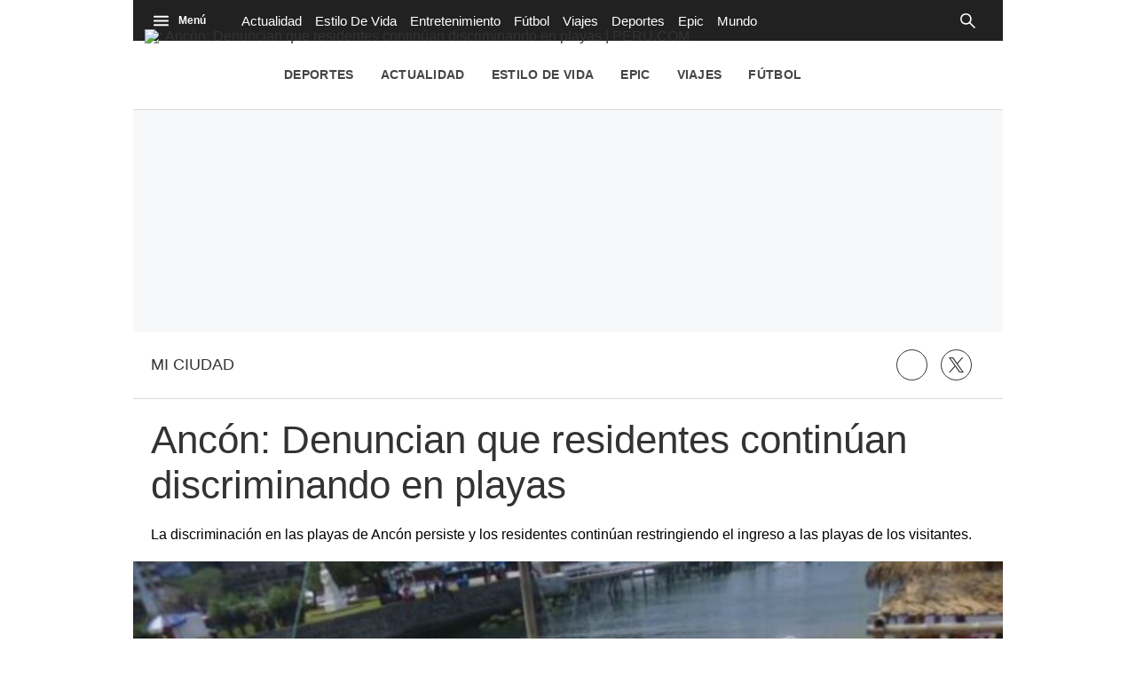

--- FILE ---
content_type: text/plain; charset=UTF-8
request_url: https://at.teads.tv/fpc?analytics_tag_id=PUB_25775&tfpvi=&gdpr_status=22&gdpr_reason=220&gdpr_consent=&ccpa_consent=&shared_ids=&sv=d656f4a&
body_size: 56
content:
ZjA5ZmI5N2ItYjU3Yi00NDFkLWFlYzQtMmVlMjU2MDUxNzc5Iy0zLTk=